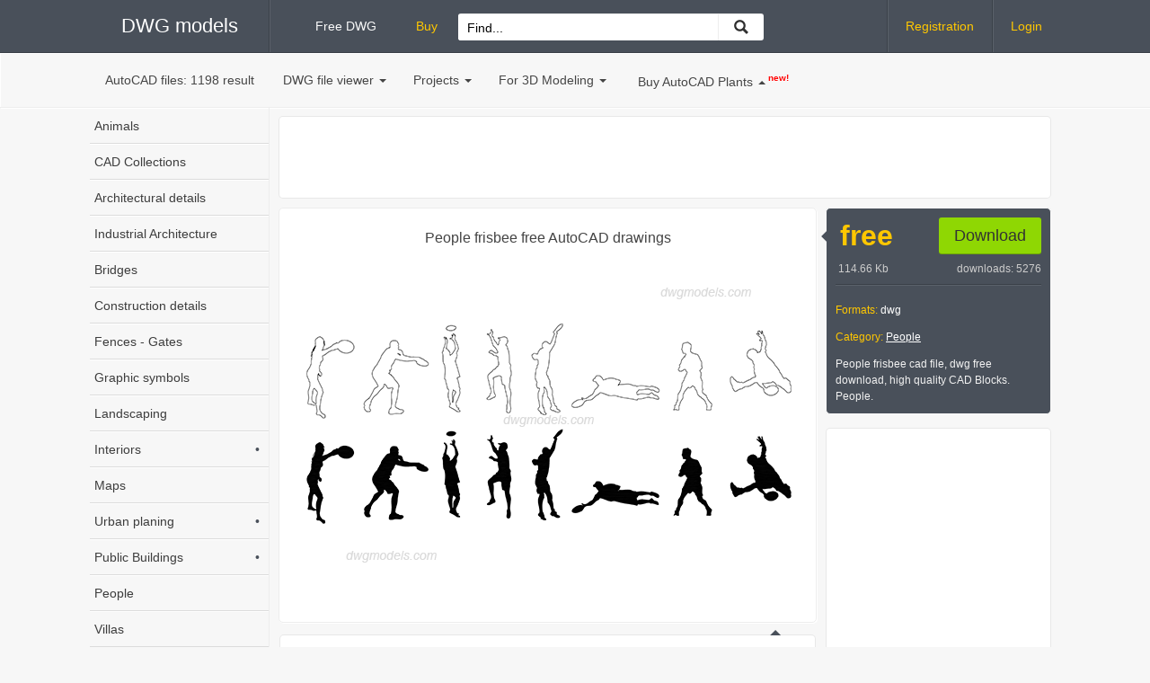

--- FILE ---
content_type: text/html; charset=utf-8
request_url: https://dwgmodels.com/79-people_frisbee.html
body_size: 5977
content:
<!DOCTYPE html>
<html lang="en">
<head>
<meta name="google-site-verification" content="oTQMNT9rXJPRwBLU7PkHJN9VjZdIPdbugTbBfy0nEV0" />
<meta name="p:domain_verify" content="6449d9261c7a4b31b5f197773acadff5"/>
<meta name="theme-color" content="#49505a" />
<title>People frisbee DWG, free CAD Blocks download</title>
<meta name="charset" content="utf-8">
<meta name="title" content="People frisbee DWG, free CAD Blocks download">
<meta name="description" content="People frisbee cad file, dwg free download, high quality CAD Blocks. People.">
<meta name="keywords" content="">
<meta name="generator" content="DataLife Engine (https://dle-news.ru)">
<link rel="canonical" href="https://dwgmodels.com/79-people_frisbee.html">
<link rel="alternate" type="application/rss+xml" title="DWG models download, free CAD Blocks | AutoCAD Drawings RSS Turbo" href="https://dwgmodels.com/rssturbo.xml">
<link rel="alternate" type="application/rss+xml" title="DWG models download, free CAD Blocks | AutoCAD Drawings RSS Dzen" href="https://dwgmodels.com/rssdzen.xml">
<link rel="search" type="application/opensearchdescription+xml" title="DWG models download, free CAD Blocks | AutoCAD Drawings" href="https://dwgmodels.com/index.php?do=opensearch">
<link rel="preconnect" href="https://dwgmodels.com/" fetchpriority="high">
<meta property="twitter:title" content="People frisbee DWG, free CAD Blocks download">
<meta property="twitter:url" content="https://dwgmodels.com/79-people_frisbee.html">
<meta property="twitter:card" content="summary_large_image">
<meta property="twitter:image" content="https://dwgmodels.com/uploads/posts/2016-03/1458718460_people_frisbee.png">
<meta property="twitter:description" content="People frisbee cad file, dwg free download, high quality CAD Blocks. People.">
<meta property="og:type" content="article">
<meta property="og:site_name" content="DWG models download, free CAD Blocks | AutoCAD Drawings">
<meta property="og:title" content="People frisbee DWG, free CAD Blocks download">
<meta property="og:url" content="https://dwgmodels.com/79-people_frisbee.html">
<meta property="og:image" content="https://dwgmodels.com/uploads/posts/2016-03/1458718460_people_frisbee.png">
<meta property="og:description" content="People frisbee cad file, dwg free download, high quality CAD Blocks. People.">
<link href="/engine/classes/min/index.php?f=engine/editor/css/default.css&amp;v=fru27" rel="stylesheet" type="text/css">
<script src="/engine/classes/min/index.php?g=general3&amp;v=fru27"></script>
<script src="/engine/classes/min/index.php?f=engine/classes/js/jqueryui3.js,engine/classes/js/dle_js.js,engine/classes/fancybox/fancybox.js&amp;v=fru27" defer></script>
<link rel="shortcut icon" href="/templates/Dwg/images/favicon.ico" />
<link media="screen" href="/templates/Dwg/css/styles.css" type="text/css" rel="stylesheet" />
<link media="screen" href="/templates/Dwg/css/engine.css" type="text/css" rel="stylesheet" />
<meta name=viewport content="width=device-width, initial-scale=1">
<script async src="https://pagead2.googlesyndication.com/pagead/js/adsbygoogle.js?client=ca-pub-9789609115374064"
     crossorigin="anonymous"></script>
</head>
<body class="basic">
	<div class="wrap-head">
		<div class="head">
		<a href="/"><div id="logo" class="logo">DWG models</div></a>
		<ul class="free-buy">
			<li><a href="/catalog/foc/" title="Download Free CAD Drawings">Free DWG</a></li>
			<li><a href="/catalog/buy/" class="orange">Buy</a></li>
		</ul>
		<!-- <div class="search"> -->
             <input id="menu__toggle" type="checkbox" />
                <label class="menu__btn" for="menu__toggle"><span></span></label>
        <form  id="sand-srch" class="srch" action="/index.php" name="searchform" method="get">
			<input type="hidden" name="do" value="search" />
			<input type="hidden" name="subaction" value="search" />
				<input aria-label="Search for files..." id="story" name="story" value="Find..." onblur="if(this.value=='') this.value='Find...';" onfocus="if(this.value=='Find...') this.value='';" type="text" />
				<button class="srch-btn" aria-label="Find CAD Drawings..."></button>
                
		</form>
                
			<div id="topmenu" class="menu">
				<ul>
                    

<li><a href="/index.php?do=register" rel="nofollow">Registration</a></li>
<li><a id="loginlink" href="/login.html" rel="nofollow">Login</a></li>

				</ul>
			</div>
		</div>
	</div>

	<div id="wrap-top-bar">
		<div class="top-bar">
				<ul>
                    <li class="top-bar-counter">AutoCAD files: <span class="grey">1198 result</span></li>
					<li><a href="/dwg-file-viewer.html">DWG file viewer<i class="caret"></i></a></li>
                    <li><a href="/projects/">Projects<i class="caret"></i></a></li>
                    <li><a href="/3d_modeling/">For 3D Modeling<i class="caret"></i></a></li>
                    <li class="Autodesk"><a href="https://dwgmodels.com/1570-botanical-set.html">Buy AutoCAD Plants<i class="caretUp"></i><sup><small style="color: red;"> <b>new!</b></small></sup></a></li>
                    <li class="fblike">
					
						<div align="center" class="fb-like" data-href="https://www.facebook.com/dwgmodels/" data-width="240" data-layout="button_count" data-action="like" data-size="large" data-show-faces="false" data-share="true"></div>
					
                    </li>
				</ul>
		</div>
	</div>
	<div id="page">
		<div id="content-wrap">
			<div id="content-p">
				
                
				
				
                
				<div class="DWG-L" style="margin: 5px;">
<div class="dwg-ads" style="margin: 0; padding: 0;">
    <script async src="https://pagead2.googlesyndication.com/pagead/js/adsbygoogle.js?client=ca-pub-9789609115374064"
         crossorigin="anonymous"></script>
    <!-- DWG_Full_Top -->
    <ins class="adsbygoogle"
         style="display:block;width:100%;height:90px"
         data-ad-client="ca-pub-9789609115374064"
         data-ad-slot="3686129767"
         data-full-width-responsive="true"></ins>
    <script>
         (adsbygoogle = window.adsbygoogle || []).push({});
    </script>
</div>
</div>
<div itemscope itemtype="http://schema.org/Product">
<meta itemprop="name" content="People frisbee CAD drawings">
<meta itemprop="description" content="People frisbee cad file, dwg free download, high quality CAD Blocks. People.">
<div class="wrap-model">
	<div class="model" id="comm-slide">
        <h1>People frisbee free AutoCAD drawings</h1>
        <a href="https://dwgmodels.com/uploads/posts/2016-03/1458718460_people_frisbee.png" rel="highslide" class="highslide" target="_blank"><img itemprop="image" src="/uploads/posts/2016-03/1458718460_people_frisbee.png" title="People frisbee - CAD Blocks, free dwg file." alt="People frisbee dwg, CAD Blocks, free download."></a>
	</div>
</div>
<div class="wrap-info-block">
    <div class="caret-two"></div>
	<div class="info-block" itemprop="offers" itemscope itemtype="http://schema.org/Offer">
		<div class="wrap-price">
            
            
			<div class="price">
free</div><meta itemprop="price" content="0.00" /><meta itemprop="priceCurrency" content="USD" />
			<span class="attachment"><a href="https://dwgmodels.com/index.php?do=download&id=78" class="dwnl-btn" title="people_frisbee.dwg CAD blocks" rel="nofollow">Download</a> <div class="file-info"><div style="float: left"> &nbsp;114.66 Kb</div> <div style="float: right">downloads: 5276</div></div></span>
        
            
            	
		</div>
		<div class="model-descr">        
            <div class="addthis_inline_share_toolbox"></div>
			<p><span class="orange">Formats:</span> <span class="white">
               dwg 
               </span></p>
			<p><span class="orange">Category:</span> <span class="white"><a href="https://dwgmodels.com/people/">People</a></span></p>
            
			People frisbee cad file, dwg free download, high quality CAD Blocks. People.
        </div>
	</div>
    <div class="GRight" align="center">
        <script async src="https://pagead2.googlesyndication.com/pagead/js/adsbygoogle.js?client=ca-pub-9789609115374064"
             crossorigin="anonymous"></script>
        <!-- DWG_Full_Right -->
        <ins class="adsbygoogle"
             style="display:block"
             data-ad-client="ca-pub-9789609115374064"
             data-ad-slot="5137978080"
             data-ad-format="auto"
             data-full-width-responsive="true"></ins>
        <script>
             (adsbygoogle = window.adsbygoogle || []).push({});
        </script>
    </div>
    <div class="pint" align="center">
        <a rel="nofollow noopener" data-pin-do="embedUser" data-pin-lang="ru" data-pin-board-width="230" data-pin-scale-height="200" data-pin-scale-width="60" href="https://www.pinterest.com/dwgmodels/"></a>
    </div>
</div>
</div> <!-- end itemscope -->
<div class="wrap-dwg-info">
    <div class="dwg-info">
        <div class="details-title">
            <div class="details-caret"></div>
            <h2>CAD Blocks, free download - People frisbee</h2>
			<div id="help-ico" OnMouseOver="document.getElementById('howTodwnl').style.display = 'block';"
 OnMouseOut="document.getElementById('howTodwnl').style.display = 'none';">
			<img src="/templates/Dwg/images/help-ico.png" width="26" height="26" alt="How to Download? The icon to People frisbee CAD Blocks">
			<div id="howTodwnl"></div>
			</div>
            
        </div>
    </div>
    <h3>Other high quality AutoCAD models:</h3>
    <div class="other-models"><div class="wrap-other-post"><a href="https://dwgmodels.com/88-people-skate.html"><span class="other-title">People skate</span><div class="other-post"><img src="/uploads/posts/2016-03/1458916914_people-skate_m.png" alt="People skate free dwg model"></div></a></div><div class="wrap-other-post"><a href="https://dwgmodels.com/78-people_10.html"><span class="other-title">People 10</span><div class="other-post"><img src="/uploads/posts/2016-03/1458717965_people_10m.png" alt="People 10 free dwg model"></div></a></div><div class="wrap-other-post"><a href="https://dwgmodels.com/91-people-volleyball.html"><span class="other-title">People volleyball</span><div class="other-post"><img src="/uploads/posts/2016-03/1458982301_people_volleyball_m.png" alt="People volleyball free dwg model"></div></a></div><div class="wrap-other-post"><a href="https://dwgmodels.com/132-people-running.html"><span class="other-title">People running</span><div class="other-post"><img src="/uploads/posts/2016-04/1460881078_people-running_m.png" alt="People running free dwg model"></div></a></div></div>
	<div class="dwg-ads">
        <script async src="https://pagead2.googlesyndication.com/pagead/js/adsbygoogle.js?client=ca-pub-9789609115374064"
             crossorigin="anonymous"></script>
        <!-- DWG_Full_Bottom -->
        <ins class="adsbygoogle"
             style="display:block"
             data-ad-client="ca-pub-9789609115374064"
             data-ad-slot="8335821213"
             data-ad-format="auto"
             data-full-width-responsive="true"></ins>
        <script>
             (adsbygoogle = window.adsbygoogle || []).push({});
        </script>
    </div>
    <form  method="post" name="dle-comments-form" id="dle-comments-form" ><div class="commx" id="comm-ico">
	<div class="commx-top">
		<div class="commx-line">
			<div class="commx-ava"><img src="/templates/Dwg/images/dwg_user.png" alt="User"></div>
			<input placeholder="Your name.." type="text" name="name" id="name" class="commx-name" required>
			<div class="commx-smile"></div>
		</div>
		<div class="commx-txt">
			<textarea aria-label="Write a comment..." class="txt-kernel" placeholder="Write a comment.." name="comments" id="comments"></textarea>
		</div>
    </div>
	<div class="commx-bottom">
		<div class="commx-captcha">
			<div class="cap-question"><span id="dle-question">22 + 5 =  ?</span></div>
			<input placeholder="Answer" type="text" name="question_answer" id="question_answer" class="cap-answer" required>
		</div>
		<button class="commx-btn" type="submit" name="submit" title="Send the comment">Post Comment</button>
	</div> 
</div>
		<input type="hidden" name="subaction" value="addcomment">
		<input type="hidden" name="post_id" id="post_id" value="79"><input type="hidden" name="user_hash" value="b4d6657c9a79db798b8a3f16d3fc4fbe7af3988c"></form>    
	
<div id="dle-ajax-comments"></div>

</div>

                
                
			</div> <!-- end content -->
		</div> <!-- end content-wrap -->	
		<div id="left">
		<ul id="nav" class="left-menu">
			<li><a href="/animals/">Animals</a></li>
            <li><a href="/cad_library/">CAD Collections</a></li>
			<li><a href="/architectural_details/" title="Download Architectural CAD blocks">Architectural details</a></li>
            <li><a href="/architecture_industrial/">Industrial Architecture</a></li>
			<li><a href="/bridges/">Bridges</a></li>
            <li><a href="/construction_details/">Construction details</a></li>
			<li><a href="/fences_gates/">Fences - Gates</a></li>
            <li><a href="/graphic_symbols/">Graphic symbols</a></li>
			<li><a href="/landscaping/">Landscaping</a></li>
			<li><a href="/interiors/" title="AutoCAD Blocks for Interior Design">Interiors<span class="more">•</span></a></li>
			<li><a href="/maps/">Maps</a></li>
			<li><a href="/urban_planing/">Urban planing<span class="more">•</span></a></li>
			<li><a href="/public_buildings/">Public Buildings<span class="more">•</span></a></li>
            <li><a href="/people/">People</a></li>
			<li><a href="/villas/">Villas</a></li>
			<li><a href="/trees_plants/">Trees and Plants</a></li>
			<li><a href="/transport/">Transport<span class="more">•</span></a></li>
			<li><a href="/lifts_elevators/">Lifts, Elevators</a></li>
            <li><a href="/others_cad_blocks/">Other CAD Blocks</a></li>
		</ul>
	<div class="GOLDCad">
        <h3><i class="gold-ico"></i>Premium AutoCAD Blocks</h3>
		<div class="wrap-gold-post"><a href="https://dwgmodels.com/1337-dodge-dakota.html"><span class="gold-post-title">Dodge Dakota</span><div class="gold-post"><img src="/uploads/posts/2019-08/1566498807_dodge-dakota_m.jpg" alt="Dodge Dakota AutoCAD blocks"></div><div class="gold-price">$ 6</div></a></div><div class="wrap-gold-post"><a href="https://dwgmodels.com/806-people-view-top-pack.html"><span class="gold-post-title">People View Top Pack</span><div class="gold-post"><img src="/uploads/posts/2017-07/1499595395_people_view_top_pack_m.jpg" alt="People View Top Pack AutoCAD blocks"></div><div class="gold-price">$ 9</div></a></div><div class="wrap-gold-post"><a href="https://dwgmodels.com/1021-group-of-trees.html"><span class="gold-post-title">Group Of Trees</span><div class="gold-post"><img src="/uploads/posts/2018-01/1517171206_group_of_trees_m.jpg" alt="Group Of Trees AutoCAD blocks"></div><div class="gold-price">$ 6</div></a></div>
	</div>
    
</div> <!-- end left -->
		
	</div>
	<div id="footer">
		<div class="social-box">
        <div class="social-des">We're on Social Media!</div>
        <div class="social-icons">
            <a rel="nofollow noopener" href="https://www.facebook.com/dwgmodels/" target="_blank"><span class="fb-icon">Facebook</span></a>
            <a rel="nofollow noopener" href="https://www.pinterest.com/dwgmodels/" target="_blank"><span class="pin-icon">Pinterest</span></a>
        </div>
    </div>
	&copy; 2022 DWG Models. All Rights Reserved.
	<p>Free AutoCAD files, CAD drawings, blocks and details</p>
        <ul>
            <li><a href="/privacy-policy.html">Privacy Policy</a></li>
            <li><a href="/terms-conditions.html">Terms & Conditions</a></li>
			<li><a href="/index.php?do=feedback">Contact Us</a></li>
            <li><a href="/about-us.html">About Us</a></li>
		</ul>
	</div>


<script src="https://gumroad.com/js/gumroad.js"></script>
<script>
<!--
var dle_root       = '/';
var dle_admin      = '';
var dle_login_hash = 'b4d6657c9a79db798b8a3f16d3fc4fbe7af3988c';
var dle_group      = 5;
var dle_skin       = 'Dwg';
var dle_wysiwyg    = '-1';
var quick_wysiwyg  = '0';
var dle_min_search = '3';
var dle_act_lang   = ["Yes", "No", "Enter", "Cancel", "Save", "Delete", "Loading. Please, wait..."];
var menu_short     = 'Quick edit';
var menu_full      = 'Full edit';
var menu_profile   = 'View profile';
var menu_send      = 'Send message';
var menu_uedit     = 'Admin Center';
var dle_info       = 'Information';
var dle_confirm    = 'Confirm';
var dle_prompt     = 'Enter the information';
var dle_req_field  = ["Fill the name field", "Fill the message field", "Fill the field with the subject of the message"];
var dle_del_agree  = 'Are you sure you want to delete it? This action cannot be undone';
var dle_spam_agree = 'Are you sure you want to mark the user as a spammer? This will remove all his comments';
var dle_c_title    = 'Send a complaint';
var dle_complaint  = 'Enter the text of your complaint to the Administration:';
var dle_mail       = 'Your e-mail:';
var dle_big_text   = 'Highlighted section of text is too large.';
var dle_orfo_title = 'Enter a comment to the detected error on the page for Administration ';
var dle_p_send     = 'Send';
var dle_p_send_ok  = 'Notification has been sent successfully ';
var dle_save_ok    = 'Changes are saved successfully. Refresh the page?';
var dle_reply_title= 'Reply to the comment';
var dle_tree_comm  = '0';
var dle_del_news   = 'Delete article';
var dle_sub_agree  = 'Do you really want to subscribe to this article’s comments?';
var dle_unsub_agree  = 'Do you really want to unsubscribe from comments on this publication?';
var dle_captcha_type  = '1';
var dle_share_interesting  = ["Share a link to the selected text", "Twitter", "Facebook", "Вконтакте", "Direct Link:", "Right-click and select «Copy Link»"];
var DLEPlayerLang     = {prev: 'Previous',next: 'Next',play: 'Play',pause: 'Pause',mute: 'Mute', unmute: 'Unmute', settings: 'Settings', enterFullscreen: 'Enable full screen mode', exitFullscreen: 'Disable full screen mode', speed: 'Speed', normal: 'Normal', quality: 'Quality', pip: 'PiP mode'};
var DLEGalleryLang    = {CLOSE: 'Close (Esc)', NEXT: 'Next Image', PREV: 'Previous image', ERROR: 'Warning! An error was detected', IMAGE_ERROR: 'Failed to load image', TOGGLE_SLIDESHOW: 'Watch slideshow (space) ',TOGGLE_FULLSCREEN: 'Full-screen mode', TOGGLE_THUMBS: 'Turn on / Turn off thumbnails', ITERATEZOOM: 'Increase / Reduce', DOWNLOAD: 'Download image' };
var DLEGalleryMode    = 1;
var DLELazyMode       = 0;
var allow_dle_delete_news   = false;
var dle_search_delay   = false;
var dle_search_value   = '';
jQuery(function($){
					setTimeout(function() {
						$.get(dle_root + "engine/ajax/controller.php?mod=adminfunction", { 'id': '79', action: 'newsread', user_hash: dle_login_hash });
					}, 5000);
				$('#dle-comments-form').submit(function() {
					if( $('#comments-image-uploader').data('files') == 'selected' ) {
						$('#comments-image-uploader').plupload('start');
					} else {
						doAddComments();
					}
					return false;
				});
FastSearch();
});
//-->
</script>
<script src="/templates/Dwg/js/lib.js"></script>
<!-- Global site tag (gtag.js) - Google Analytics -->
<script async src="https://www.googletagmanager.com/gtag/js?id=G-V0NMZ9CPRH"></script>
<script>
  window.dataLayer = window.dataLayer || [];
  function gtag(){dataLayer.push(arguments);}
  gtag('js', new Date());
  gtag('config', 'G-V0NMZ9CPRH');
</script>
<script async defer src="//assets.pinterest.com/js/pinit.js"></script>
</body>
</html>
<!-- DataLife Engine Copyright SoftNews Media Group (https://dle-news.ru) -->


--- FILE ---
content_type: text/html; charset=utf-8
request_url: https://www.google.com/recaptcha/api2/aframe
body_size: 267
content:
<!DOCTYPE HTML><html><head><meta http-equiv="content-type" content="text/html; charset=UTF-8"></head><body><script nonce="GmZsyuaKvKKVHcxmUejeUA">/** Anti-fraud and anti-abuse applications only. See google.com/recaptcha */ try{var clients={'sodar':'https://pagead2.googlesyndication.com/pagead/sodar?'};window.addEventListener("message",function(a){try{if(a.source===window.parent){var b=JSON.parse(a.data);var c=clients[b['id']];if(c){var d=document.createElement('img');d.src=c+b['params']+'&rc='+(localStorage.getItem("rc::a")?sessionStorage.getItem("rc::b"):"");window.document.body.appendChild(d);sessionStorage.setItem("rc::e",parseInt(sessionStorage.getItem("rc::e")||0)+1);localStorage.setItem("rc::h",'1768818909656');}}}catch(b){}});window.parent.postMessage("_grecaptcha_ready", "*");}catch(b){}</script></body></html>